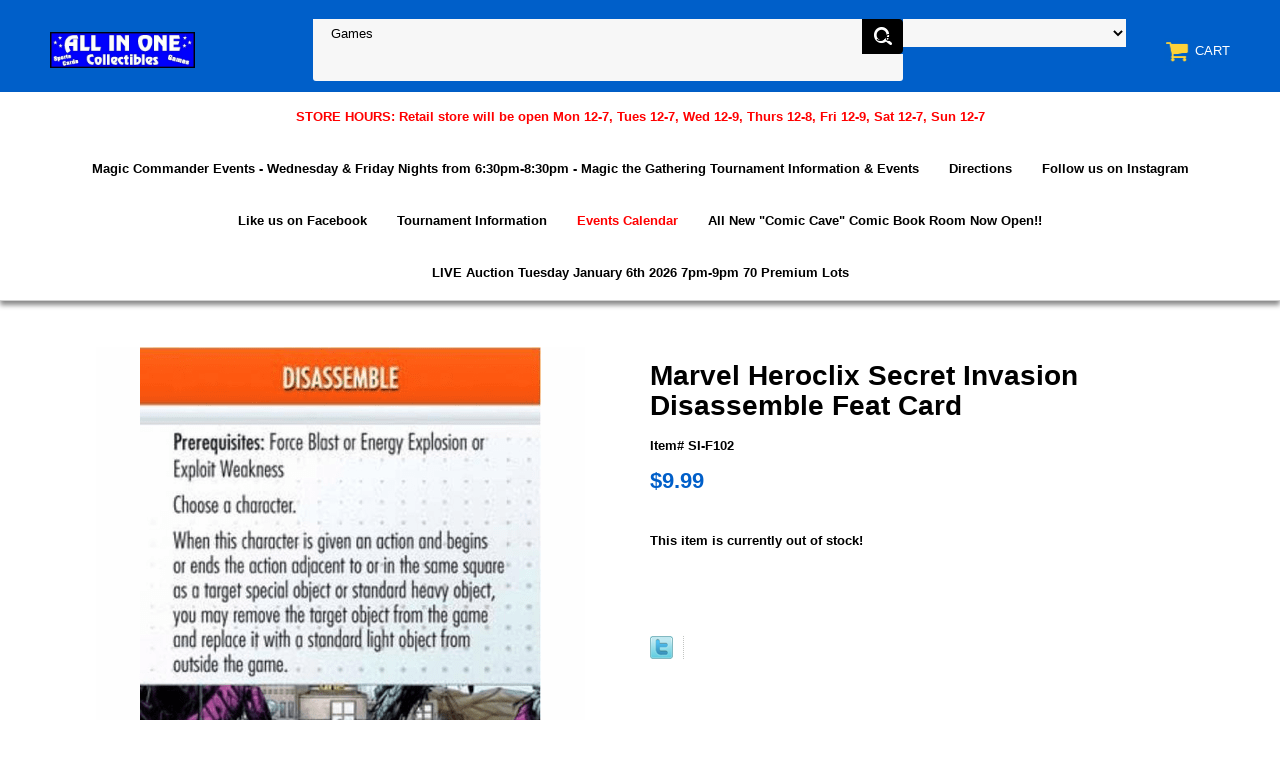

--- FILE ---
content_type: text/html
request_url: http://allinonecollectibles.com/si-f102.html
body_size: 6012
content:
<!DOCTYPE html PUBLIC "-//W3C//DTD XHTML 1.0 Strict//EN" "http://www.w3.org/TR/xhtml1/DTD/xhtml1-strict.dtd"><html><head>
<meta property="og:title" content="Marvel Heroclix Secret Invasion Disassemble Feat Card" />
<meta property="og:type" content="product" />
<meta property="og:url" content="http://allinonecollectibles.com/si-f102.html" />
<meta property="og:image" content="https://s.turbifycdn.com/aah/yhst-19749540568941/marvel-heroclix-secret-invasion-disassemble-feat-card-26.png" />
<meta property="og:site_name" content="allinonecollectibles.com" />
<meta property="fb:app_id" content="https://www.facebook.com/allinonecollectibles" />
<script language="javascript">
document.getElementsByTagName('html')[0].setAttribute('xmlns:fb', 'http://www.facebook.com/2008/fbml');
</script>
<meta property="og:description" content="Marvel Heroclix Secret Invasion Disassemble Feat Card

Collector #F102" />
<meta name="viewport" content="width=device-width, initial-scale=1.0, minimum-scale=1.0, user-scalable=0" /><title>Marvel Heroclix Secret Invasion Disassemble Feat Card</title><meta name="Description" content="toys &amp; games" /><link rel="stylesheet" type="text/css" href="https://sep.turbifycdn.com/ay/mobile/css/mmenu_2.css" /><link rel="stylesheet" type="text/css" href="css.css" /><link rel="stylesheet" type="text/css" href="fancybox.css" /><link rel="stylesheet" type="text/css" href="item.css" /><link rel="stylesheet" type="text/css" href="css-edits.css" /><script type="text/javascript" src="https://ajax.googleapis.com/ajax/libs/jquery/1.11.2/jquery.min.js"></script></head><body id="itemPage"><div><header><div class="inner"><div id="logo-search"> <div id="ys_superbar">
	   <div id="ys_cpers">
		<div id="yscp_welcome_msg"></div>
		<div id="yscp_signin_link"></div>
		<div id="yscp_myaccount_link"></div>
		<div id="yscp_signout_link"></div>
	   </div>
	   <div id="yfc_mini"></div>
	   <div class="ys_clear"></div>
	</div>
      <div class="cartBar"><a href="https://order.store.turbify.net/yhst-19749540568941/cgi-bin/wg-order?yhst-19749540568941" class="cartLink"><img style="max-width:27.5px;max-height:27.5px" src="https://s.turbifycdn.com/aah/yhst-19749540568941/img-1140.png" align="absmiddle"> </img><span>Cart</span></a></div><div class="oneMobRow"><a id="hamburger" href="#mmenu"><img style="max-width:25;max-height:30" alt="Menu" src="https://s.turbifycdn.com/aah/yhst-19749540568941/img-1141.png" align="absmiddle"> </img></a><span id="logo"><a href="index.html" title="allinonecollectibles.com"><img style="max-width:154px;max-height:36px" alt="allinonecollectibles.com" src="https://s.turbifycdn.com/aah/yhst-19749540568941/img-1142.png" align="absmiddle"> </img></a></span></div><div id="topSearch" style="height: 36px"><form id="searcharea" name="searcharea" action="nsearch.html" method="GET"><fieldset><select onchange="if (typeof YSB_AUTOCOMPLETE == 'object') { YSB_AUTOCOMPLETE.controller.setSuggestCategory(event); }" name="section"><option value="">All Categories</option><option value="trtu">Tuesday Treasures </option><option value="newexstho"><b><font color=red>STORE HOURS: Retail store will be open Mon 12-7, Tues 12-7, Wed 12-9, Thurs 12-8, Fri 12-9, Sat 12-7, Sun 12-7</font></b> </option><option value="newmaevsc">Magic Commander Events - Wednesday & Friday Nights from 6:30pm-8:30pm - Magic the Gathering Tournament Information & Events </option><option value="directions1"><b><font color=black>Directions</font></b> </option><option value="toin"><b><font color=black>Tournament Information</font></b> </option><option value="specialevents"><b><font color=red>Events Calendar</font> </option><option value="auit">Autographed Items </option><option value="comic-books">Comic Books </option><option value="dvd-s---video-games">CDS, DVD's, Movies & Video Games </option><option value="games" selected="selected" >Games </option><option value="mcfarlane-sports-figures">McFarlane Sportspicks Figures </option><option value="mlbco">MLB Collectibles </option><option value="nfl-collectibles">NFL Collectibles </option><option value="sports-cards">Sports Cards Singles & more </option><option value="supplies">Supplies </option><option value="toys">Toys, Gifts & more </option><option value="gice"><b><font color=green>Gift Certificates</font> </option><option value="cubscbacacle1"><b><font color=blue>Cub Scout Baseball Card Clubhouse Events</font></b> </option><option value="promotions"><b><font color=black>Promotional Events</font></b> </option><option value="helpfullinks"><b><font color=black>Helpful Links</font></b> </option><option value="photos"><b><font color=black>Photos</font></b> </option><option value="paevar"><b><font color=black>Past Events Archive & Photos</font></b> </option><option value="yelpreviews">YELP Reviews </option></select><label for="query" class="labelfield"><input autocomplete="off" type="text" id="query" name="query" placeholder="" onkeyup="if (typeof YSB_AUTOCOMPLETE == 'object') { YSB_AUTOCOMPLETE.controller.suggest(event); }"></label><label for="searchsubmit" class="buttonlabel"><input type="submit" id="searchsubmit" class="ys_primary" value="Search" name="searchsubmit"><input type="hidden" value="yhst-19749540568941" name="vwcatalog"></label></fieldset></form>   <script type="text/javascript"> 
                    var isSafari = !!navigator.userAgent.match(/Version\/[\d\.]+.*Safari/); 
                    var isIOS = !!navigator.platform && /iPad|iPhone|iPod/.test(navigator.platform); 
                    if (isSafari && isIOS) { 
                        document.forms["searcharea"].onsubmit = function (searchAreaForm) { 
                            var elementsList = this.elements, queryString = '', url = '', action = this.action; 
                            for(var i = 0; i < elementsList.length; i++) { 
                                if (elementsList[i].name) { 
                                    if (queryString) { 
                                        queryString = queryString + "&" +  elementsList[i].name + "=" + encodeURIComponent(elementsList[i].value); 
                                    } else { 
                                        queryString = elementsList[i].name + "=" + encodeURIComponent(elementsList[i].value); 
                                    } 
                                } 
                            } 
                            if (action.indexOf("?") == -1) { 
                                action = action + "?"; 
                            } 
                            url = action + queryString; 
                            window.location.href = url; 
                            return false; 
                        } 
                    } 
                </script> 
        </div><br clear="all" /></div></div><div id="navRibbon"><div class="inner"><nav id="mmenu"><ul class="topNav"><li class="mainNav"><a href="newexstho.html" class="top"><b><font color=red>STORE HOURS: Retail store will be open Mon 12-7, Tues 12-7, Wed 12-9, Thurs 12-8, Fri 12-9, Sat 12-7, Sun 12-7</font></b></a><table border="0" cellspacing="0" cellpadding="0" class="sub" style="left:0"><tr valign="top"><td class="contents"><table border="0" cellspacing="0" cellpadding="0"><tr valign="top"><td class="col"><ul><li><a href="directions1.html"><b><font color=black>Directions</font></b></a></li></ul></td></tr></table></td></tr><tr><td colspan="4"><div class="viewall"><a href="newexstho.html">View All ></a></div></td></tr></table></li><li class="mainNav"><a href="newmaevsc.html" class="top">Magic Commander Events - Wednesday & Friday Nights from 6:30pm-8:30pm - Magic the Gathering Tournament Information & Events</a><table border="0" cellspacing="0" cellpadding="0" class="sub" style="left:0"><tr valign="top"><td class="contents"><table border="0" cellspacing="0" cellpadding="0"><tr valign="top"><td class="col"><ul><li><a href="maevgost.html">Magic Events going strong!</a></li></ul></td></tr></table></td></tr><tr><td colspan="4"><div class="viewall"><a href="newmaevsc.html">View All ></a></div></td></tr></table></li><li class="mainNav"><a href="directions1.html" class="top"><b><font color=black>Directions</font></b></a></li><li class="mainNav"><a href="https://www.instagram.com/allinonecollectibles/" class="top">Follow us on Instagram</a></li><li class="mainNav"><a href="https://www.facebook.com/allinonecollectibles/?ref=bookmarks" class="top">Like us on Facebook</a></li><li class="mainNav"><a href="toin.html" class="top"><b><font color=black>Tournament Information</font></b></a><table border="0" cellspacing="0" cellpadding="0" class="sub" style="right:0"><tr valign="top"><td class="contents"><table border="0" cellspacing="0" cellpadding="0"><tr valign="top"><td class="col"><ul><li><a href="magicgathering1.html">Magic the Gathering Commander Constructed Events - Wednesdays & Fridays 6:30-8:30pm - $5 Entry</a></li><li><a href="fifacaga.html">Final Fantasy Trading Card Game Information & Events</a></li><li><a href="yugioh.html">Yu-Gi-Oh! Events - Saturdays</a></li><li><a href="heroclix1.html">Heroclix & Dice Masters Tournament Information</a></li><li><a href="pokemon1.html">Pokemon Events - League Starting Again soon</a></li><li><a href="wa40kev.html">Miniature Wargaming & WARHAMMER 40K Now on Sundays from 12pm-5pm</a></li><li><a href="directions1.html"><b><font color=black>Directions</font></b></a></li><li><a href="susmbrme.html">Video Gaming Tournaments </a></li></ul></td></tr></table></td></tr><tr><td colspan="4"><div class="viewall"><a href="toin.html">View All ></a></div></td></tr></table></li><li class="mainNav"><a href="specialevents.html" class="top"><b><font color=red>Events Calendar</font></a><table border="0" cellspacing="0" cellpadding="0" class="sub" style="right:0"><tr valign="top"><td class="contents"><table border="0" cellspacing="0" cellpadding="0"><tr valign="top"><td class="col"><ul><li><a href="newmaevsc.html">Magic Commander Events - Wednesday & Friday Nights from 6:30pm-8:30pm - Magic the Gathering Tournament Information & Events</a></li><li><a href="yugioh.html">Yu-Gi-Oh! Events - Saturdays</a></li><li><a href="wa40kev.html">Miniature Wargaming & WARHAMMER 40K Now on Sundays from 12pm-5pm</a></li><li><a href="poletu5.html">Pokemon League - Coming Soon...</a></li><li><a href="directions1.html"><b><font color=black>Directions</font></b></a></li><li><a href="bipa.html"><b><font color=blue>Birthday Parties</font></a></li><li><a href="toin.html"><b><font color=black>Tournament Information</font></b></a></li></ul></td></tr></table></td></tr><tr><td colspan="4"><div class="viewall"><a href="specialevents.html">View All ></a></div></td></tr></table></li><li class="mainNav"><a href="allnewccacob.html" class="top">All New "Comic Cave" Comic Book Room Now Open!!</a><table border="0" cellspacing="0" cellpadding="0" class="sub" style="right:0"><tr valign="top"><td class="contents"><table border="0" cellspacing="0" cellpadding="0"><tr valign="top"><td class="col"><ul><li><a href="gradedbooks.html">Graded Books</a></li><li><a href="gradedbooks2.html">Graded Books 2</a></li><li><a href="gradedbooks3.html">Graded Books 3</a></li><li><a href="backissues.html">Back Issues</a></li><li><a href="backissues2.html">Back Issues 2</a></li><li><a href="chancetowin.html">Chance to Win!!</a></li></ul></td></tr></table></td></tr><tr><td colspan="4"><div class="viewall"><a href="allnewccacob.html">View All ></a></div></td></tr></table></li><li class="mainNav"><a href="liautuja6th21.html" class="top">LIVE Auction Tuesday January 6th 2026 7pm-9pm 70 Premium Lots</a></li></ul></nav></div></div></header><main><div class="inner"><div class="breadcrumbs"></div><div class="item-wrap"><div class="fitem-top"><div class="fitem-left"><div class="image-zoom"><div class="imageContainer soloImage"><img src="https://s.turbifycdn.com/aah/yhst-19749540568941/marvel-heroclix-secret-invasion-disassemble-feat-card-28.png" width="489" height="490" border="0" hspace="0" vspace="0" alt="Marvel Heroclix Secret Invasion Disassemble Feat Card" class="fancybox" data-zoom-image="https://s.turbifycdn.com/aah/yhst-19749540568941/marvel-heroclix-secret-invasion-disassemble-feat-card-29.png" data-fancybox-href="https://s.turbifycdn.com/aah/yhst-19749540568941/marvel-heroclix-secret-invasion-disassemble-feat-card-29.png" id="zoom-master" /><div class="zoomIconHolder"><img src="https://s.turbifycdn.com/aah/yhst-19749540568941/2012-yu-gi-oh-starstrike-blast-spellstone-sorcerer-karood-stbl-en083-secret-rare-1st-edition-35.png" width="166" height="24" border="0" hspace="0" vspace="0" alt="Zoom" class="zoom" /></div></div></div></div><div class="fitem-right"><div class="fitem-name"><h1>Marvel Heroclix Secret Invasion Disassemble Feat Card</h1></div><form method="POST" action="https://order.store.turbify.net/yhst-19749540568941/cgi-bin/wg-order?yhst-19749540568941+si-f102"><div class="code">Item# SI-F102</div><div class="price-row"><div class="price">$9.99</div></div><div class="add-to-cart">This item is currently out of stock!</div><input type="hidden" name=".autodone" value="http://allinonecollectibles.com/si-f102.html" /></form>
<script language="javascript">
document.getElementsByTagName('html')[0].setAttribute('xmlns:og', 'http://opengraphprotocol.org/schema/');
</script>
<div id="ys_social_top_hr"></div>
<div id="ys_social_media">
<div id="ys_social_tweet">
<script language="javascript">function tweetwindowopen(url,width,height){var left=parseInt((screen.availWidth/2)-(width/2));var top=parseInt((screen.availHeight/2)-(height/2));var prop="width="+width+",height="+height+",left="+left+",top="+top+",screenX="+left+",screenY="+top;window.open (NULL, url,'tweetwindow',prop);}</script>
<a href="javascript:void(0);" title="Tweet"><img id="ys_social_custom_tweet_icon" src="https://s.turbifycdn.com/ae/store/secure/twitter.png" onClick="tweetwindowopen('https://twitter.com/share?count=none&text=Marvel+Heroclix+Secret+Invasion+Disassemble+Feat+Card&url=http%3a//allinonecollectibles.com/si-f102.html',550, 514)"></a></div>
<!--[if gt IE 6]>
<div id="ys_social_v_separator"><img src="https://s.turbifycdn.com/ae/store/secure/v-separator.gif"></div>
<![endif]-->
<!--[if !IE]><!-->
<div id="ys_social_v_separator"><img src="https://s.turbifycdn.com/ae/store/secure/v-separator.gif"></div>
<!--<![endif]-->
<div id="ys_social_fblike">
<!--[if gt IE 6]>
<script language="javascript">
document.getElementsByTagName('html')[0].setAttribute('xmlns:fb', 'http://ogp.me/ns/fb#');
</script>
<div id="fb-root"></div><script>(function(d, s, id) {var js, fjs = d.getElementsByTagName(s)[0];if (d.getElementById(id)) return;js = d.createElement(s); js.id = id;js.src = '//connect.facebook.net/en_US/all.js#xfbml=1&appId=https://www.facebook.com/allinonecollectibles';fjs.parentNode.insertBefore(js, fjs);}(document, 'script', 'facebook-jssdk'));</script><fb:like href="http://allinonecollectibles.com/si-f102.html" layout="standard" show_faces="false" width="350" action="like" colorscheme="light"></fb:like>
<![endif]-->
<!--[if !IE]><!-->
<script language="javascript">
document.getElementsByTagName('html')[0].setAttribute('xmlns:fb', 'http://ogp.me/ns/fb#');
</script>
<div id="fb-root"></div><script>(function(d, s, id) {var js, fjs = d.getElementsByTagName(s)[0];if (d.getElementById(id)) return;js = d.createElement(s); js.id = id;js.src = '//connect.facebook.net/en_US/all.js#xfbml=1&appId=https://www.facebook.com/allinonecollectibles';fjs.parentNode.insertBefore(js, fjs);}(document, 'script', 'facebook-jssdk'));</script><fb:like href="http://allinonecollectibles.com/si-f102.html" layout="standard" show_faces="false" width="350" action="like" colorscheme="light"></fb:like>
<!--<![endif]-->
</div>
</div>
<div id="ys_social_bottom_hr"></div>
</div></div><div class="crossSellsDescription"><div class="column" id="ys_relatedItems"></div><div class="column"><div class="outer"><h2>Product Description</h2></div><div class="description">Marvel Heroclix Secret Invasion Disassemble Feat Card<br /><br />Collector #F102</div></div><br clear="all" /></div></div></div></main><footer><div class="inner"><div class="finaltext">Contact us:<br /><br />All In One Collectibles<br /><br />540 Rt 10 West<br /><br />Randolph, NJ. 07869<br /><br />(973)664-0912<br /><br />all_in_one_collectibles@yahoo.com</div><div class="footerBoxes"><div class="box col11"><div class="newsletter"><span class="prompt">Sign up for our Newsletter</span><form method="post" action="//yhst-19749540568941.store.turbify.net/cgi-bin/pro-forma"><input name="subject" type="hidden" value="Newsletter Signup" /><input name="continue-url" type="hidden" value="" /><input name="owner" type="hidden" value="all_in_one_collectibles@yahoo.com" /><input name="newnames-to" type="hidden" value="yhst-19749540568941" /><input name="email" type="email" placeholder="email address" /><input type="submit" value="Join" /><input type="hidden" name=".autodone" value="http://allinonecollectibles.com/si-f102.html" /></form></div></div><div class="box col11">540 Rt 10
Randolph, NJ 07869</div><br clear="all" /></div><div id="copyright">Copyright � 2007 allinonecollectibles.com All Rights Reserved.</div></div></footer></div><div id="scrollToTop"><img src="https://s.turbifycdn.com/aah/yhst-19749540568941/live-auction-tuesday-may-7th-2024-from-7pm-9pm-19.png" width="80" height="80" border="0" hspace="0" vspace="0" alt="Scroll to top" /></div><script type="text/javascript" id="yfc_loader" src="https://turbifycdn.com/store/migration/loader-min-1.0.34.js?q=yhst-19749540568941&ts=1767655780&p=1&h=order.store.turbify.net"></script><script type="text/javascript" src="https://sep.turbifycdn.com/ay/mobile/js/slick_2.js"></script><script type="text/javascript" src="https://sep.turbifycdn.com/ay/mobile/js/jquery.mmenu_1.min.js"></script><script type="text/javascript" src="https://sep.turbifycdn.com/ty/tm/js/jquery.elevateZoom-3.0.8.min.js"></script><script type="text/javascript" src="https://sep.turbifycdn.com/ty/tm/js/jquery.fancybox.pack.js"></script><script type="text/javascript" src="https://sep.turbifycdn.com/ty/tm/js/jquery.lazyload.min.js"></script><script type="text/javascript" src="https://sep.turbifycdn.com/ty/tm/js/scripts-bottom-sambee-4.js"></script></body>
<script type="text/javascript">
csell_env = 'ue1';
 var storeCheckoutDomain = 'order.store.turbify.net';
</script>

<script type="text/javascript">
  function toOSTN(node){
    if(node.hasAttributes()){
      for (const attr of node.attributes) {
        node.setAttribute(attr.name,attr.value.replace(/(us-dc1-order|us-dc2-order|order)\.(store|stores)\.([a-z0-9-]+)\.(net|com)/g, storeCheckoutDomain));
      }
    }
  };
  document.addEventListener('readystatechange', event => {
  if(typeof storeCheckoutDomain != 'undefined' && storeCheckoutDomain != "order.store.turbify.net"){
    if (event.target.readyState === "interactive") {
      fromOSYN = document.getElementsByTagName('form');
        for (let i = 0; i < fromOSYN.length; i++) {
          toOSTN(fromOSYN[i]);
        }
      }
    }
  });
</script>
<script type="text/javascript">
// Begin Store Generated Code
 </script> <script type="text/javascript" src="https://s.turbifycdn.com/lq/ult/ylc_1.9.js" ></script> <script type="text/javascript" src="https://s.turbifycdn.com/ae/lib/smbiz/store/csell/beacon-a9518fc6e4.js" >
</script>
<script type="text/javascript">
// Begin Store Generated Code
 csell_page_data = {}; csell_page_rec_data = []; ts='TOK_STORE_ID';
</script>
<script type="text/javascript">
// Begin Store Generated Code
function csell_GLOBAL_INIT_TAG() { var csell_token_map = {}; csell_token_map['TOK_SPACEID'] = '2022276099'; csell_token_map['TOK_URL'] = ''; csell_token_map['TOK_STORE_ID'] = 'yhst-19749540568941'; csell_token_map['TOK_ITEM_ID_LIST'] = 'si-f102'; csell_token_map['TOK_ORDER_HOST'] = 'order.store.turbify.net'; csell_token_map['TOK_BEACON_TYPE'] = 'prod'; csell_token_map['TOK_RAND_KEY'] = 't'; csell_token_map['TOK_IS_ORDERABLE'] = '1';  c = csell_page_data; var x = (typeof storeCheckoutDomain == 'string')?storeCheckoutDomain:'order.store.turbify.net'; var t = csell_token_map; c['s'] = t['TOK_SPACEID']; c['url'] = t['TOK_URL']; c['si'] = t[ts]; c['ii'] = t['TOK_ITEM_ID_LIST']; c['bt'] = t['TOK_BEACON_TYPE']; c['rnd'] = t['TOK_RAND_KEY']; c['io'] = t['TOK_IS_ORDERABLE']; YStore.addItemUrl = 'http%s://'+x+'/'+t[ts]+'/ymix/MetaController.html?eventName.addEvent&cartDS.shoppingcart_ROW0_m_orderItemVector_ROW0_m_itemId=%s&cartDS.shoppingcart_ROW0_m_orderItemVector_ROW0_m_quantity=1&ysco_key_cs_item=1&sectionId=ysco.cart&ysco_key_store_id='+t[ts]; } 
</script>
<script type="text/javascript">
// Begin Store Generated Code
function csell_REC_VIEW_TAG() {  var env = (typeof csell_env == 'string')?csell_env:'prod'; var p = csell_page_data; var a = '/sid='+p['si']+'/io='+p['io']+'/ii='+p['ii']+'/bt='+p['bt']+'-view'+'/en='+env; var r=Math.random(); YStore.CrossSellBeacon.renderBeaconWithRecData(p['url']+'/p/s='+p['s']+'/'+p['rnd']+'='+r+a); } 
</script>
<script type="text/javascript">
// Begin Store Generated Code
var csell_token_map = {}; csell_token_map['TOK_PAGE'] = 'p'; csell_token_map['TOK_CURR_SYM'] = '$'; csell_token_map['TOK_WS_URL'] = 'https://yhst-19749540568941.csell.store.turbify.net/cs/recommend?itemids=si-f102&location=p'; csell_token_map['TOK_SHOW_CS_RECS'] = 'false';  var t = csell_token_map; csell_GLOBAL_INIT_TAG(); YStore.page = t['TOK_PAGE']; YStore.currencySymbol = t['TOK_CURR_SYM']; YStore.crossSellUrl = t['TOK_WS_URL']; YStore.showCSRecs = t['TOK_SHOW_CS_RECS']; </script> <script type="text/javascript" src="https://s.turbifycdn.com/ae/store/secure/recs-1.3.2.2.js" ></script> <script type="text/javascript" >
</script>
</html>
<!-- html111.prod.store.e1b.lumsb.com Sun Jan 18 01:35:09 PST 2026 -->
